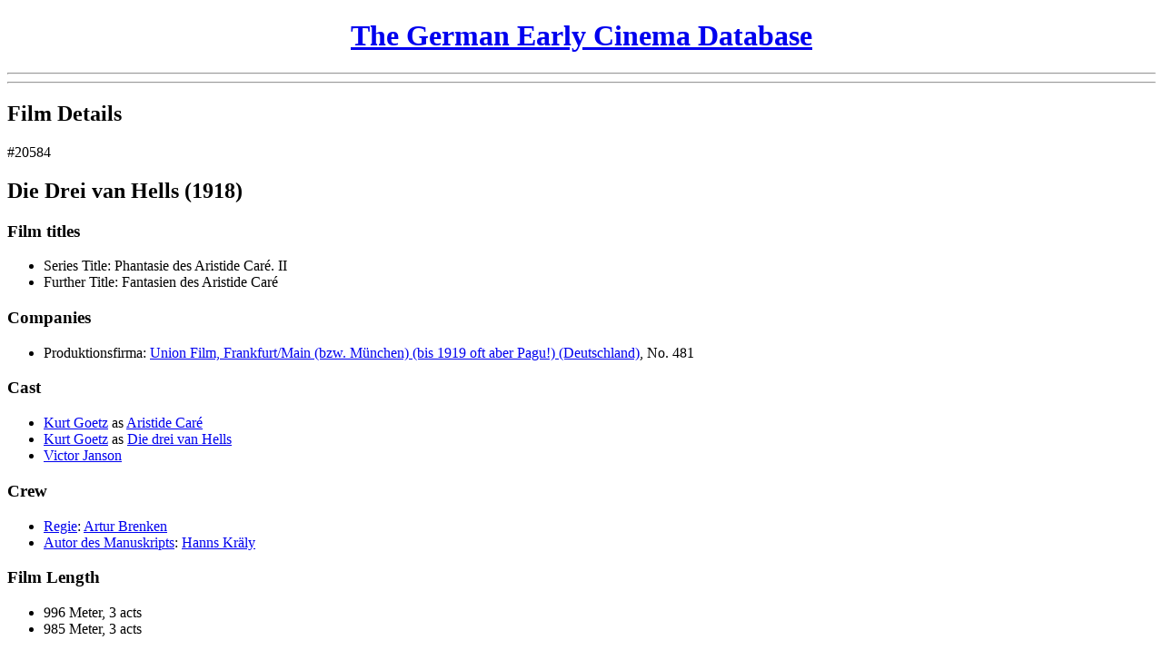

--- FILE ---
content_type: text/html; charset=UTF-8
request_url: https://earlycinema.dch.phil-fak.uni-koeln.de/films/view/20584
body_size: 3142
content:
<!DOCTYPE html PUBLIC "-//W3C//DTD XHTML 1.0 Transitional//EN" "http://www.w3.org/TR/xhtml1/DTD/xhtml1-transitional.dtd">
<html xmlns="http://www.w3.org/1999/xhtml">
<head>
	<meta http-equiv="Content-Type" content="text/html; charset=utf-8" />	<title>
		The German Early Cinema Database:
		Film Supply 1895-1920:
		Film: Drei van Hells	</title>
	<link href="/favicon.ico" type="image/x-icon" rel="icon" /><link href="/favicon.ico" type="image/x-icon" rel="shortcut icon" /><link rel="stylesheet" type="text/css" href="/css/font-face.css" /><link rel="stylesheet" type="text/css" href="/css/cinema.css" /><script type="text/javascript" src="/js/jquery.js"></script><script type="text/javascript" src="/js/jquery.livequery.js"></script><script type="text/javascript" src="/js/form_js.js"></script><script type="text/javascript" src="/js/infotext_js.js"></script><script>
  (function() {
    if (!window._paq) window._paq = [];
    var href = "https://webstats.dh.uni-koeln.de";
    var prev = window.location.href;

    window._paq.push(["setTrackerUrl", href + "/matomo.php"]);
    window._paq.push(["setSiteId", "16"]);
    window._paq.push(["trackPageView"]);
    window._paq.push(["enableLinkTracking"]);

    window.addEventListener("click", function(event) {
      setTimeout(function() {
        if (event.defaultPrevented && (event = event.target.closest("a"))) {
          window._paq.push(["setReferrerUrl", prev]);
          window._paq.push(["setCustomUrl", prev = event.href]);
          window._paq.push(["setDocumentTitle", document.title]);
          window._paq.push(["trackPageView"]);
        }
      });
    }, {
      capture: true,
      passive: true
    });

    document.head.append(Object.assign(document.createElement("script"), {
      src: href + "/matomo.js",
      async: true
    }));
  })();
</script></head>
<body>
  <div id="header">
    <h1 style="text-align: center; width: 100%;">
      <a href="/" id="link-248360937">The German Early Cinema Database</a>    </h1>
        <hr />
    <hr class="thick" />
  </div>

  
  <div id="content">
    <div id="frame1">
      <div id="frame1update">
        <a href="/films/view/20584" class="hidden" id="frame2_update_link"></a>
<!-- Main heading -->
<h2>Film Details</h2>

<!-- Message -->

<!-- Main content -->
<div class="id">&#35;20584</div>

<h2 class="title">
  Die Drei van Hells (1918)</h2>

  <h3 >
    Film titles      </h3>
  <ul>
              <li>
        <span class="type">Series Title:</span>
        <span class="title">
          Phantasie des Aristide Car&eacute;. II        </span>
              </li>
          <li>
        <span class="type">Further Title:</span>
        <span class="title">
          Fantasien des Aristide Car&eacute;        </span>
              </li>
      </ul>


  <h3 >
    Companies      </h3>
  <ul>
          <li>
        <span class="type">Produktionsfirma:</span>
        <a href="/companies/view/244" id="link-438762141" title="Company details">Union Film, Frankfurt/Main (bzw. M&uuml;nchen) (bis 1919 oft aber Pagu!) (Deutschland)</a>, No. 481              </li>
      </ul>

  <h3 >
    Cast      </h3>
  <ul>
          <li>
        <a href="/people/view/3984" id="link-1319115574" title="Actor details">Kurt Goetz</a> as <a href="/roles/view/2882" id="link-1389322672" title="Role details">Aristide Car&eacute;</a>              </li>
          <li>
        <a href="/people/view/3984" id="link-1464099826" title="Actor details">Kurt Goetz</a> as <a href="/roles/view/2883" id="link-763131109" title="Role details">Die drei van Hells</a>              </li>
          <li>
        <a href="/people/view/3022" id="link-1907987370" title="Actor details">Victor Janson</a>              </li>
      </ul>

<!-- Crew -->
  <h3 >
    Crew      </h3>
  <ul>
          <li>
        <a href="/tasks/view/55" id="link-595576721" title="Task details">Regie</a>: <a href="/people/view/3692" id="link-1703360651" title="Person details">Artur Brenken</a>              </li>
          <li>
        <a href="/tasks/view/2" id="link-1553262651" title="Task details">Autor des Manuskripts</a>: <a href="/people/view/3715" id="link-1002147853" title="Person details">Hanns Kr&auml;ly</a>              </li>
      </ul>

<!-- Description -->

<!-- Genres -->

<!-- Lengths -->
  <h3 >
    Film Length      </h3>
  <ul>
          <li>
        996 Meter, 3 acts              </li>
          <li>
        985 Meter, 3 acts              </li>
      </ul>

<!-- Prices -->

<!-- Colouring -->

<!-- Intertitles -->

<!-- Censoring -->
  <h3 >
    Censorship      </h3>
  <ul>
          <li>
        Polizei, Berlin: Jugendverbot (No. 42093)              </li>
          <li>
        Polizei, M&uuml;nchen: Darf nicht als Detektivfilm angek&uuml;ndigt werden (No. 28313, 28314, 28315)              </li>
          <li>
        Reichsfilmzensur, Berlin: Jugendverbot (No. 4605, 31.10.1921)              </li>
      </ul>

<!-- Crossreferences -->

<!-- Places -->

<!-- Studios -->

<!-- Sources -->
  <h3 >
    Sources      </h3>
  <ul>
          <li>
        SLA: <a href="/sources/view/42" id="link-723024060" title="Source details">D</a> Vol. 18 No. 400              </li>
          <li>
        SLA: <a href="/sources/view/246" id="link-1085708720" title="Source details">Film und Kino</a> No. 6, 1918              </li>
          <li>
        SLZ: <a href="/sources/view/8" id="link-1435237791" title="Source details">Verzeichnis in Deutschland gelaufener Filme. M&uuml;nchen 1980</a> (M&uuml;nchen) No. 260, 1918              </li>
          <li>
        SLZ: <a href="/sources/view/8" id="link-1050831319" title="Source details">Verzeichnis in Deutschland gelaufener Filme. M&uuml;nchen 1980</a> (M&uuml;nchen) No. 437, 1918              </li>
          <li>
        SLZ: <a href="/sources/view/8" id="link-591655568" title="Source details">Verzeichnis in Deutschland gelaufener Filme. M&uuml;nchen 1980</a> (M&uuml;nchen) No. 559, 1918              </li>
      </ul>

<!-- Screenings -->

<!-- Remark -->

<!-- Internal data and functions -->
<script type="text/javascript">
//<![CDATA[
$(document).ready(function () {$("#frame2_update_link").bind("click", function (event) {$.ajax({beforeSend:function (XMLHttpRequest) {$( 'html, body' ).animate( { scrollTop: 0 }, 0 );$("#frame2update").hide();$("#busy-indicator-frame2").show();}, complete:function (XMLHttpRequest, textStatus) {$("#busy-indicator-frame2").hide();$("#frame2update").show();}, dataType:"html", div:false, evalScripts:true, success:function (data, textStatus) {$("#frame2update").html(data);}, url:"\/films\/view\/20584"});
return false;});
$("#link-438762141").bind("click", function (event) {$.ajax({beforeSend:function (XMLHttpRequest) {$( 'html, body' ).animate( { scrollTop: 0 }, 0 );$("#frame2update").hide();$("#busy-indicator-frame2").show();}, complete:function (XMLHttpRequest, textStatus) {$("#busy-indicator-frame2").hide();$("#frame2update").show();}, dataType:"html", div:false, evalScripts:true, success:function (data, textStatus) {$("#frame2update").html(data);}, url:"\/companies\/view\/244"});
return false;});
$("#link-1319115574").bind("click", function (event) {$.ajax({beforeSend:function (XMLHttpRequest) {$( 'html, body' ).animate( { scrollTop: 0 }, 0 );$("#frame2update").hide();$("#busy-indicator-frame2").show();}, complete:function (XMLHttpRequest, textStatus) {$("#busy-indicator-frame2").hide();$("#frame2update").show();}, dataType:"html", div:false, evalScripts:true, success:function (data, textStatus) {$("#frame2update").html(data);}, url:"\/people\/view\/3984"});
return false;});
$("#link-1389322672").bind("click", function (event) {$.ajax({beforeSend:function (XMLHttpRequest) {$( 'html, body' ).animate( { scrollTop: 0 }, 0 );$("#frame2update").hide();$("#busy-indicator-frame2").show();}, complete:function (XMLHttpRequest, textStatus) {$("#busy-indicator-frame2").hide();$("#frame2update").show();}, dataType:"html", div:false, evalScripts:true, success:function (data, textStatus) {$("#frame2update").html(data);}, url:"\/roles\/view\/2882"});
return false;});
$("#link-1464099826").bind("click", function (event) {$.ajax({beforeSend:function (XMLHttpRequest) {$( 'html, body' ).animate( { scrollTop: 0 }, 0 );$("#frame2update").hide();$("#busy-indicator-frame2").show();}, complete:function (XMLHttpRequest, textStatus) {$("#busy-indicator-frame2").hide();$("#frame2update").show();}, dataType:"html", div:false, evalScripts:true, success:function (data, textStatus) {$("#frame2update").html(data);}, url:"\/people\/view\/3984"});
return false;});
$("#link-763131109").bind("click", function (event) {$.ajax({beforeSend:function (XMLHttpRequest) {$( 'html, body' ).animate( { scrollTop: 0 }, 0 );$("#frame2update").hide();$("#busy-indicator-frame2").show();}, complete:function (XMLHttpRequest, textStatus) {$("#busy-indicator-frame2").hide();$("#frame2update").show();}, dataType:"html", div:false, evalScripts:true, success:function (data, textStatus) {$("#frame2update").html(data);}, url:"\/roles\/view\/2883"});
return false;});
$("#link-1907987370").bind("click", function (event) {$.ajax({beforeSend:function (XMLHttpRequest) {$( 'html, body' ).animate( { scrollTop: 0 }, 0 );$("#frame2update").hide();$("#busy-indicator-frame2").show();}, complete:function (XMLHttpRequest, textStatus) {$("#busy-indicator-frame2").hide();$("#frame2update").show();}, dataType:"html", div:false, evalScripts:true, success:function (data, textStatus) {$("#frame2update").html(data);}, url:"\/people\/view\/3022"});
return false;});
$("#link-1703360651").bind("click", function (event) {$.ajax({beforeSend:function (XMLHttpRequest) {$( 'html, body' ).animate( { scrollTop: 0 }, 0 );$("#frame2update").hide();$("#busy-indicator-frame2").show();}, complete:function (XMLHttpRequest, textStatus) {$("#busy-indicator-frame2").hide();$("#frame2update").show();}, dataType:"html", div:false, evalScripts:true, success:function (data, textStatus) {$("#frame2update").html(data);}, url:"\/people\/view\/3692"});
return false;});
$("#link-595576721").bind("click", function (event) {$.ajax({beforeSend:function (XMLHttpRequest) {$( 'html, body' ).animate( { scrollTop: 0 }, 0 );$("#frame2update").hide();$("#busy-indicator-frame2").show();}, complete:function (XMLHttpRequest, textStatus) {$("#busy-indicator-frame2").hide();$("#frame2update").show();}, dataType:"html", div:false, evalScripts:true, success:function (data, textStatus) {$("#frame2update").html(data);}, url:"\/tasks\/view\/55"});
return false;});
$("#link-1002147853").bind("click", function (event) {$.ajax({beforeSend:function (XMLHttpRequest) {$( 'html, body' ).animate( { scrollTop: 0 }, 0 );$("#frame2update").hide();$("#busy-indicator-frame2").show();}, complete:function (XMLHttpRequest, textStatus) {$("#busy-indicator-frame2").hide();$("#frame2update").show();}, dataType:"html", div:false, evalScripts:true, success:function (data, textStatus) {$("#frame2update").html(data);}, url:"\/people\/view\/3715"});
return false;});
$("#link-1553262651").bind("click", function (event) {$.ajax({beforeSend:function (XMLHttpRequest) {$( 'html, body' ).animate( { scrollTop: 0 }, 0 );$("#frame2update").hide();$("#busy-indicator-frame2").show();}, complete:function (XMLHttpRequest, textStatus) {$("#busy-indicator-frame2").hide();$("#frame2update").show();}, dataType:"html", div:false, evalScripts:true, success:function (data, textStatus) {$("#frame2update").html(data);}, url:"\/tasks\/view\/2"});
return false;});
$("#link-723024060").bind("click", function (event) {$.ajax({beforeSend:function (XMLHttpRequest) {$( 'html, body' ).animate( { scrollTop: 0 }, 0 );$("#frame2update").hide();$("#busy-indicator-frame2").show();}, complete:function (XMLHttpRequest, textStatus) {$("#busy-indicator-frame2").hide();$("#frame2update").show();}, dataType:"html", div:false, evalScripts:true, success:function (data, textStatus) {$("#frame2update").html(data);}, url:"\/sources\/view\/42"});
return false;});
$("#link-1085708720").bind("click", function (event) {$.ajax({beforeSend:function (XMLHttpRequest) {$( 'html, body' ).animate( { scrollTop: 0 }, 0 );$("#frame2update").hide();$("#busy-indicator-frame2").show();}, complete:function (XMLHttpRequest, textStatus) {$("#busy-indicator-frame2").hide();$("#frame2update").show();}, dataType:"html", div:false, evalScripts:true, success:function (data, textStatus) {$("#frame2update").html(data);}, url:"\/sources\/view\/246"});
return false;});
$("#link-1435237791").bind("click", function (event) {$.ajax({beforeSend:function (XMLHttpRequest) {$( 'html, body' ).animate( { scrollTop: 0 }, 0 );$("#frame2update").hide();$("#busy-indicator-frame2").show();}, complete:function (XMLHttpRequest, textStatus) {$("#busy-indicator-frame2").hide();$("#frame2update").show();}, dataType:"html", div:false, evalScripts:true, success:function (data, textStatus) {$("#frame2update").html(data);}, url:"\/sources\/view\/8"});
return false;});
$("#link-1050831319").bind("click", function (event) {$.ajax({beforeSend:function (XMLHttpRequest) {$( 'html, body' ).animate( { scrollTop: 0 }, 0 );$("#frame2update").hide();$("#busy-indicator-frame2").show();}, complete:function (XMLHttpRequest, textStatus) {$("#busy-indicator-frame2").hide();$("#frame2update").show();}, dataType:"html", div:false, evalScripts:true, success:function (data, textStatus) {$("#frame2update").html(data);}, url:"\/sources\/view\/8"});
return false;});
$("#link-591655568").bind("click", function (event) {$.ajax({beforeSend:function (XMLHttpRequest) {$( 'html, body' ).animate( { scrollTop: 0 }, 0 );$("#frame2update").hide();$("#busy-indicator-frame2").show();}, complete:function (XMLHttpRequest, textStatus) {$("#busy-indicator-frame2").hide();$("#frame2update").show();}, dataType:"html", div:false, evalScripts:true, success:function (data, textStatus) {$("#frame2update").html(data);}, url:"\/sources\/view\/8"});
return false;});});
//]]>
</script>      </div>
    </div>
    <div id="frame2">
      <img src="/img/ajax-loader-movie.gif" id="busy-indicator-frame2" alt="" />      <div id="frame2update">
        <h2>Please enable Javascript</h2>
        <p>&nbsp;</p>
        <p>This site only works with Javascript enabled. Please check your browser settings and then reload this page. Thank you.</p>
      </div>
    </div>
  </div>

  <div id="footer">
    <hr class="thick" /><hr />
    <small>
      <strong>Attention:</strong>
      This interim version of the German Early Cinema Database is brought to you
      by the <i><a href="http://dch.uni-koeln.de">DCH Cologne</a></i>. It should
      contain all necessary capabilities to ensure data access, but may lack
      certain features, such as administrative access. If You find a desired
      feature not working properly, please feel free to contact us at:
      <i><a href="mailto:info-dch@uni-koeln.de">info-dch@uni-koeln.de</a></i>.
    </small>
  </div>

  <script type="text/javascript">
//<![CDATA[
$(document).ready(function () {$("#frame2update").hide();
$("#link-248360937").bind("click", function (event) {$.ajax({beforeSend:function (XMLHttpRequest) {$( 'html, body' ).animate( { scrollTop: 0 }, 0 );$("#hide_for_update").hide();$("#busy-indicator-frame1").show();}, dataType:"html", div:false, evalScripts:true, success:function (data, textStatus) {$("#frame1update").html(data);}, url:"\/"});
return false;});});
//]]>
</script>	<noscript style="display: none"><img
  src="https://webstats.dh.uni-koeln.de/matomo.php?idsite=16&rec=1"
  referrerpolicy="unsafe-url"
/></noscript></body>
</html>
